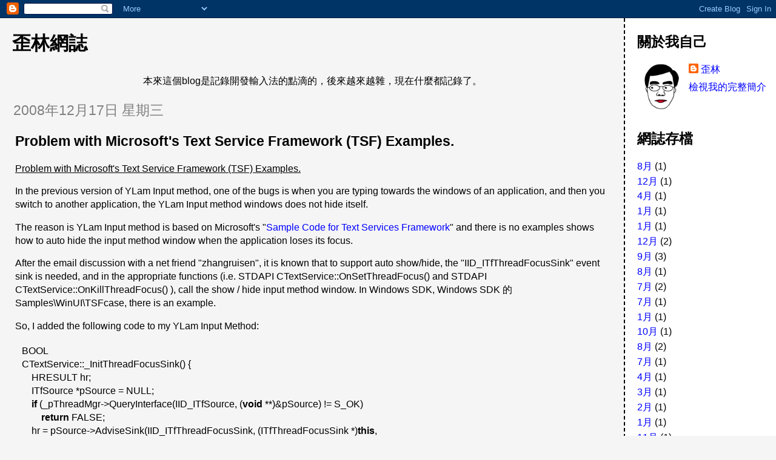

--- FILE ---
content_type: text/html; charset=UTF-8
request_url: https://yylam.blogspot.com/2008/12/problem-with-microsofts-text-service.html
body_size: 8296
content:
<!DOCTYPE html>
<html dir='ltr' xmlns='http://www.w3.org/1999/xhtml' xmlns:b='http://www.google.com/2005/gml/b' xmlns:data='http://www.google.com/2005/gml/data' xmlns:expr='http://www.google.com/2005/gml/expr'>
<head>
<link href='https://www.blogger.com/static/v1/widgets/2944754296-widget_css_bundle.css' rel='stylesheet' type='text/css'/>
<meta content='text/html; charset=UTF-8' http-equiv='Content-Type'/>
<meta content='blogger' name='generator'/>
<link href='https://yylam.blogspot.com/favicon.ico' rel='icon' type='image/x-icon'/>
<link href='http://yylam.blogspot.com/2008/12/problem-with-microsofts-text-service.html' rel='canonical'/>
<link rel="alternate" type="application/atom+xml" title="歪林網誌 - Atom" href="https://yylam.blogspot.com/feeds/posts/default" />
<link rel="alternate" type="application/rss+xml" title="歪林網誌 - RSS" href="https://yylam.blogspot.com/feeds/posts/default?alt=rss" />
<link rel="service.post" type="application/atom+xml" title="歪林網誌 - Atom" href="https://www.blogger.com/feeds/1229030439899958987/posts/default" />

<link rel="alternate" type="application/atom+xml" title="歪林網誌 - Atom" href="https://yylam.blogspot.com/feeds/8207013151207364873/comments/default" />
<!--Can't find substitution for tag [blog.ieCssRetrofitLinks]-->
<meta content='http://yylam.blogspot.com/2008/12/problem-with-microsofts-text-service.html' property='og:url'/>
<meta content='Problem with Microsoft&#39;s Text Service Framework (TSF) Examples.' property='og:title'/>
<meta content='Problem with Microsoft&#39;s Text Service Framework (TSF) Examples.  In the previous version of YLam Input method, one of the bugs is when you a...' property='og:description'/>
<title>歪林網誌: Problem with Microsoft's Text Service Framework (TSF) Examples.</title>
<style id='page-skin-1' type='text/css'><!--
/*
* Tekka
* style modified from glish: http://www.glish.com/css/
*
* Updated by Blogger Team
*/
/* Variable definitions
<Variable name="mainBgColor" description="Page Background Color"
type="color" default="#f5f5f5">
<Variable name="mainTextColor"  description="Text Color"
type="color" default="#000000">
<Variable name="dateHeaderColor" description="Date Header Color"
type="color" default="#808080">
<Variable name="mainLinkColor" description="Link Color"
type="color" default="#0000ff">
<Variable name="mainVisitedLinkColor" description="Visited Link Color"
type="color" default="#800080">
<Variable name="sidebarBgColor" description="Sidebar Background Color"
type="color" default="#ffffff">
<Variable name="sidebarTextColor" description="Sidebar Text Color"
type="color" default="#000000">
<Variable name="sidebarTitleColor" description="Sidebar Title Color"
type="color" default="#000000">
<Variable name="sidebarLinkColor" description="Sidebar Link Color"
type="color" default="#0000ff">
<Variable name="sidebarVisitedLinkColor" description="Sidebar Visited Link Color"
type="color" default="#800080">
<Variable name="bodyFont" description="Text Font"
type="font" default="normal normal 100% 'Trebuchet MS', verdana, sans-serif">
<Variable name="startSide" description="Start side in blog language"
type="automatic" default="left">
<Variable name="endSide" description="End side in blog language"
type="automatic" default="right">
*/
body {
margin-top:0px;
margin-right:0px;
margin-bottom:0px;
margin-left:0px;
font-size: small;
background-color: #f5f5f5;
color: #000000;
}
#content-wrapper {
margin-top: 0px;
margin-right: 0px;
margin-bottom: 0;
margin-left: 5px;
}
h1 {
font-size:200%;
padding-left:15px;
text-transform:uppercase;
}
h1 a, h1 a:link, h1 a:visited {
text-decoration:none;
color: #000000;
}
.description {
text-align: center;
padding-top:10px;
}
h2.date-header {
border-bottom:none;
font-size: 150%;
text-align:left;
margin-top:20px;
margin-bottom:14px;
padding:1px;
padding-left:17px;
color: #808080;
font-weight: normal;
font-family: Trebuchet MS, Verdana, Sans-serif;
}
.post h3 {
font-size: 150%;
font-weight:bold;
}
.post h3 a,
.post h3 a:visited {
color: #000000;
}
.post {
padding-left:20px;
margin-bottom:20px;
padding-right:20px;
line-height:22px;
}
.post-footer {
margin-bottom:15px;
margin-left:0px;
font-size: 87%;
}
#comments {
margin-left: 20px;
}
.feed-links {
clear: both;
line-height: 2.5em;
margin-left: 20px;
}
#blog-pager-newer-link {
float: left;
margin-left: 20px;
}
#blog-pager-older-link {
float: right;
}
#blog-pager {
text-align: center;
}
#main {
float:left;
padding-bottom:20px;
padding:0px;
width:80%;
font: normal normal 120% Trebuchet, Trebuchet MS, Arial, sans-serif;
word-wrap: break-word; /* fix for long text breaking sidebar float in IE */
overflow: hidden;     /* fix for long non-text content breaking IE sidebar float */
}
.sidebar h2 {
font-weight:bold;
font-size: 150%;
color: #000000;
}
a {
text-decoration:none
}
a:hover {
border-bottom:dashed 1px red;
}
a img {
border: 0;
}
a {
color: #0000ff;
}
a:hover,
a:visited {
color: #800080;
}
#sidebar a {
color: #0000ff;
}
#sidebar a:hover,
#sidebar a:visited {
color: #800080;
}
#sidebar {
text-transform:none;
background-color: #ffffff;
color: #000000;
padding-left: 20px;
width: 18%;
float: right;
font: normal normal 120% Trebuchet, Trebuchet MS, Arial, sans-serif;
border-left:2px dashed #000000;
word-wrap: break-word; /* fix for long text breaking sidebar float in IE */
overflow: hidden;     /* fix for long non-text content breaking IE sidebar float */
}
.sidebar .widget {
padding-top: 4px;
padding-right: 8px;
padding-bottom: 0;
padding-left: 0;
}
.profile-textblock {
clear: both;
margin-left: 0;
}
.profile-img {
float: left;
margin-top: 0;
margin-right: 5px;
margin-bottom: 5px;
margin-left: 0;
}
.clear {
clear: both;
}
.comment-footer {
padding-bottom: 1em;
}

--></style>
<link href='https://www.blogger.com/dyn-css/authorization.css?targetBlogID=1229030439899958987&amp;zx=580126ff-5e40-45f6-b97d-b321bf2b98e8' media='none' onload='if(media!=&#39;all&#39;)media=&#39;all&#39;' rel='stylesheet'/><noscript><link href='https://www.blogger.com/dyn-css/authorization.css?targetBlogID=1229030439899958987&amp;zx=580126ff-5e40-45f6-b97d-b321bf2b98e8' rel='stylesheet'/></noscript>
<meta name='google-adsense-platform-account' content='ca-host-pub-1556223355139109'/>
<meta name='google-adsense-platform-domain' content='blogspot.com'/>

</head>
<body>
<div class='navbar section' id='navbar'><div class='widget Navbar' data-version='1' id='Navbar1'><script type="text/javascript">
    function setAttributeOnload(object, attribute, val) {
      if(window.addEventListener) {
        window.addEventListener('load',
          function(){ object[attribute] = val; }, false);
      } else {
        window.attachEvent('onload', function(){ object[attribute] = val; });
      }
    }
  </script>
<div id="navbar-iframe-container"></div>
<script type="text/javascript" src="https://apis.google.com/js/platform.js"></script>
<script type="text/javascript">
      gapi.load("gapi.iframes:gapi.iframes.style.bubble", function() {
        if (gapi.iframes && gapi.iframes.getContext) {
          gapi.iframes.getContext().openChild({
              url: 'https://www.blogger.com/navbar/1229030439899958987?po\x3d8207013151207364873\x26origin\x3dhttps://yylam.blogspot.com',
              where: document.getElementById("navbar-iframe-container"),
              id: "navbar-iframe"
          });
        }
      });
    </script><script type="text/javascript">
(function() {
var script = document.createElement('script');
script.type = 'text/javascript';
script.src = '//pagead2.googlesyndication.com/pagead/js/google_top_exp.js';
var head = document.getElementsByTagName('head')[0];
if (head) {
head.appendChild(script);
}})();
</script>
</div></div>
<div id='outer-wrapper'><div id='wrap2'>
<!-- skip links for text browsers -->
<span id='skiplinks' style='display:none;'>
<a href='#main'>skip to main </a> |
      <a href='#sidebar'>skip to sidebar</a>
</span>
<div id='content-wrapper'>
<div id='crosscol-wrapper' style='text-align:center'>
<div class='crosscol no-items section' id='crosscol'></div>
</div>
<div id='main-wrapper'>
<div class='main section' id='main'><div class='widget Header' data-version='1' id='Header1'>
<div id='header-inner'>
<div class='titlewrapper'>
<h1 class='title'>
<a href='https://yylam.blogspot.com/'>
歪林網誌
</a>
</h1>
</div>
<div class='descriptionwrapper'>
<p class='description'><span>本來這個blog是記錄開發輸入法的點滴的&#65292;後來越來越雜&#65292;現在什麼都記錄了&#12290;</span></p>
</div>
</div>
</div><div class='widget Blog' data-version='1' id='Blog1'>
<div class='blog-posts hfeed'>

          <div class="date-outer">
        
<h2 class='date-header'><span>2008年12月17日 星期三</span></h2>

          <div class="date-posts">
        
<div class='post-outer'>
<div class='post hentry'>
<a name='8207013151207364873'></a>
<h3 class='post-title entry-title'>
<a href='https://yylam.blogspot.com/2008/12/problem-with-microsofts-text-service.html'>Problem with Microsoft's Text Service Framework (TSF) Examples.</a>
</h3>
<div class='post-header-line-1'></div>
<div class='post-body entry-content'>
<u>Problem with Microsoft's Text Service Framework (TSF) Examples.</u><p></p> <p>In the previous version of YLam Input method, one of the bugs is when you are typing towards the windows of an application, and then you switch to another application, the YLam Input method windows does not hide itself.</p> <p> The reason is YLam Input method is based on Microsoft's &quot;<a href="http://msdn.microsoft.com/en-us/library/ms629032.aspx">Sample Code for Text Services Framework</a>&quot; and there is no examples shows how to auto hide the input method window when the application loses its focus.</p> <p> After the email discussion with a net friend &quot;zhangruisen&quot;, it is known that to support auto show/hide, the &quot;IID_ITfThreadFocusSink&quot; event sink is needed, and in the appropriate functions (i.e. STDAPI CTextService::OnSetThreadFocus() and STDAPI CTextService::OnKillThreadFocus() ), call the show / hide input method window. In Windows SDK, Windows SDK 的 Samples\WinUI\TSFcase, there is an example.</p> <p>So, I added the following code to my YLam Input Method:</p> <table border="0"> <tr> <td> &nbsp;&nbsp;BOOL<br> &nbsp;&nbsp;CTextService::_InitThreadFocusSink() {<br> &nbsp;&nbsp;&nbsp;&nbsp;&nbsp;&nbsp;HRESULT hr;<br> &nbsp;&nbsp;&nbsp;&nbsp;&nbsp;&nbsp;ITfSource *pSource = NULL;<br> &nbsp;&nbsp;&nbsp;&nbsp;&nbsp;&nbsp;<b>if</b>&nbsp;(_pThreadMgr-&gt;QueryInterface(IID_ITfSource, (<b>void</b>&nbsp;**)&amp;pSource) != S_OK)<br> &nbsp;&nbsp;&nbsp;&nbsp;&nbsp;&nbsp;&nbsp;&nbsp;&nbsp;&nbsp;<b>return</b>&nbsp;FALSE;<br> &nbsp;&nbsp;&nbsp;&nbsp;&nbsp;&nbsp;hr = pSource-&gt;AdviseSink(IID_ITfThreadFocusSink, (ITfThreadFocusSink *)<b>this</b>,<br> &amp;_dwThreadFocusSinkCookie);<br> &nbsp;&nbsp;&nbsp;&nbsp;&nbsp;&nbsp;pSource-&gt;Release();<br> &nbsp;&nbsp;&nbsp;&nbsp;&nbsp;&nbsp;<b>return</b>&nbsp;(hr == S_OK);<br> &nbsp;&nbsp;}<br> <br> &nbsp;&nbsp;// _UninitThreadFocusSink<br> &nbsp;&nbsp;// Unadvise a Focus sink.&nbsp;&nbsp;Assumes a sink has been advised already.<br> &nbsp;&nbsp;<b>void</b><br> &nbsp;&nbsp;CTextService::_UninitThreadFocusSink() {<br> &nbsp;&nbsp;&nbsp;&nbsp;&nbsp;&nbsp;ITfSource *pSource;<br> &nbsp;&nbsp;&nbsp;&nbsp;&nbsp;&nbsp;<b>if</b>&nbsp;(_pThreadMgr-&gt;QueryInterface(IID_ITfSource, (<b>void</b>&nbsp;**)&amp;pSource) != S_OK)<br> &nbsp;&nbsp;&nbsp;&nbsp;&nbsp;&nbsp;&nbsp;&nbsp;&nbsp;&nbsp;<b>return</b>;<br> &nbsp;&nbsp;&nbsp;&nbsp;&nbsp;&nbsp;pSource-&gt;UnadviseSink(_dwThreadFocusSinkCookie);<br> &nbsp;&nbsp;&nbsp;&nbsp;&nbsp;&nbsp;pSource-&gt;Release();<br> &nbsp;&nbsp;}<br> <br> &nbsp;&nbsp;STDAPI<br> &nbsp;&nbsp;CTextService::OnSetThreadFocus() {<br> &nbsp;&nbsp;&nbsp;&nbsp;&nbsp;&nbsp;<b>if</b>&nbsp;(_pCandidateWin)<br> &nbsp;&nbsp;&nbsp;&nbsp;&nbsp;&nbsp;&nbsp;&nbsp;&nbsp;&nbsp;_pCandidateWin-&gt;Show(TRUE);<br> &nbsp;&nbsp;&nbsp;&nbsp;&nbsp;&nbsp;<b>return</b>&nbsp;S_OK;<br> &nbsp;&nbsp;}<br> <br> &nbsp;&nbsp;STDAPI<br> &nbsp;&nbsp;CTextService::OnKillThreadFocus()<br> &nbsp;&nbsp;{<br> &nbsp;&nbsp;&nbsp;&nbsp;&nbsp;&nbsp;<b>if</b>&nbsp;(_pCandidateWin)<br> &nbsp;&nbsp;&nbsp;&nbsp;&nbsp;&nbsp;&nbsp;&nbsp;&nbsp;&nbsp;_pCandidateWin-&gt;Show(FALSE);<br> &nbsp;&nbsp;&nbsp;&nbsp;&nbsp;&nbsp;<b>return</b>&nbsp;S_OK;<br> &nbsp;&nbsp;}</td> </tr> </table> <p> Then in CTextService::Activate(), I called CTextService::_InitThreadFocusSink() and expect that is all! However, no matter how hard I tried to tweak the code, calling _InitThreadFocusSink() always returns S_FAILED. This puzzled me for more that 1/2 years.</p> <p>Until last evening after back home from work, though very tired, I still tried to compare the Windows SDK's TSF Case example and my YLam Input Method carefully and I finally know what's wroong! It turns out:</p> <table border="0"> <tr> <td>STDAPI<br> CTextService::QueryInterface(REFIID riid, <b>void</b>&nbsp;**ppvObj) {<br> &nbsp;&nbsp;&nbsp;&nbsp;<b>if</b>&nbsp;(ppvObj == NULL)<br> &nbsp;&nbsp;&nbsp;&nbsp;&nbsp;&nbsp;&nbsp;&nbsp;<b>return</b>&nbsp;E_INVALIDARG;<br> <br> &nbsp;&nbsp;&nbsp;&nbsp;*ppvObj = NULL;<br> <br> &nbsp;&nbsp;&nbsp;&nbsp;<b>if</b>&nbsp;(IsEqualIID(riid, IID_IUnknown) ||<br> &nbsp;&nbsp;&nbsp;&nbsp;&nbsp;&nbsp;&nbsp;&nbsp;IsEqualIID(riid, IID_ITfTextInputProcessor))<br> &nbsp;&nbsp;&nbsp;&nbsp;{<br> &nbsp;&nbsp;&nbsp;&nbsp;&nbsp;&nbsp;&nbsp;&nbsp;*ppvObj = (ITfTextInputProcessor *)<b>this</b>;<br> &nbsp;&nbsp;&nbsp;&nbsp;} <b>else</b>&nbsp;<b>if</b>&nbsp;(IsEqualIID(riid, IID_ITfThreadMgrEventSink)) {<br> &nbsp;&nbsp;&nbsp;&nbsp;&nbsp;&nbsp;&nbsp;&nbsp;*ppvObj = (ITfThreadMgrEventSink *)<b>this</b>;<br> &nbsp;&nbsp;&nbsp;&nbsp;} <table border="1"> <tr> <td>&nbsp;&nbsp;&nbsp;&nbsp;&nbsp;<b>else</b>&nbsp;<b>if</b>&nbsp;(IsEqualIID(riid, IID_ITfThreadFocusSink)) {<br> &nbsp;&nbsp;&nbsp;&nbsp;&nbsp;&nbsp;&nbsp;&nbsp;*ppvObj = (ITfThreadFocusSink *)<b>this</b>;<br> &nbsp;&nbsp;&nbsp;&nbsp;} </td> </tr> </table> <p><b>else</b>&nbsp;<b>if</b>&nbsp;(IsEqualIID(riid, IID_ITfTextEditSink)) {<br> &nbsp;&nbsp;&nbsp;&nbsp;&nbsp;&nbsp;&nbsp;&nbsp;*ppvObj = (ITfTextEditSink *)<b>this</b>;<br> &nbsp;&nbsp;&nbsp;&nbsp;} <b>else</b>&nbsp;<b>if</b>&nbsp;(IsEqualIID(riid, IID_ITfKeyEventSink)) {<br> &nbsp;&nbsp;&nbsp;&nbsp;&nbsp;&nbsp;&nbsp;&nbsp;*ppvObj = (ITfKeyEventSink *)<b>this</b>;<br> &nbsp;&nbsp;&nbsp;&nbsp;} <b>else</b>&nbsp;<b>if</b>&nbsp;(IsEqualIID(riid, IID_ITfCompositionSink)) {<br> &nbsp;&nbsp;&nbsp;&nbsp;&nbsp;&nbsp;&nbsp;&nbsp;*ppvObj = (ITfKeyEventSink *)<b>this</b>;<br> &nbsp;&nbsp;&nbsp;&nbsp;} <b>else</b>&nbsp;<b>if</b>&nbsp;(IsEqualIID(riid, IID_ITfDisplayAttributeProvider)) {<br> &nbsp;&nbsp;&nbsp;&nbsp;&nbsp;&nbsp;&nbsp;&nbsp;*ppvObj = (ITfDisplayAttributeProvider *)<b>this</b>;<br> &nbsp;&nbsp;&nbsp;&nbsp;}<br> <br> &nbsp;&nbsp;&nbsp;&nbsp;<b>if</b>&nbsp;(*ppvObj) {<br> &nbsp;&nbsp;&nbsp;&nbsp;&nbsp;&nbsp;&nbsp;&nbsp;AddRef();<br> &nbsp;&nbsp;&nbsp;&nbsp;&nbsp;&nbsp;&nbsp;&nbsp;<b>return</b>&nbsp;S_OK;<br> &nbsp;&nbsp;&nbsp;&nbsp;}<br> <br> &nbsp;&nbsp;&nbsp;&nbsp;<b>return</b>&nbsp;E_NOINTERFACE;<br> }<br> &#12288;</p> </td> </tr> </table> <p> In Windows SDK's TSF Case, the part in  box above exits and it does not exist in YLam Input Method and other TSF Sample code!!!!!!!!  After adding the few lines above, now my YLam input method can do auto show /hide!!!</p> <p>Oh my god, such a few lines spent me 1/2 years!</p>
<div style='clear: both;'></div>
</div>
<div class='post-footer'>
<div class='post-footer-line post-footer-line-1'><span class='post-author vcard'>
Posted by
<span class='fn'>歪林</span>
</span>
<span class='post-timestamp'>
於
<a class='timestamp-link' href='https://yylam.blogspot.com/2008/12/problem-with-microsofts-text-service.html' rel='bookmark' title='permanent link'><abbr class='published' title='2008-12-17T02:39:00-08:00'>凌晨2:39</abbr></a>
</span>
<span class='post-comment-link'>
</span>
<span class='post-icons'>
<span class='item-control blog-admin pid-2087481254'>
<a href='https://www.blogger.com/post-edit.g?blogID=1229030439899958987&postID=8207013151207364873&from=pencil' title='編輯文章'>
<img alt='' class='icon-action' height='18' src='https://resources.blogblog.com/img/icon18_edit_allbkg.gif' width='18'/>
</a>
</span>
</span>
</div>
<div class='post-footer-line post-footer-line-2'><span class='post-labels'>
</span>
</div>
<div class='post-footer-line post-footer-line-3'><span class='post-location'>
</span>
</div>
</div>
</div>
<div class='comments' id='comments'>
<a name='comments'></a>
<h4>2 則留言:</h4>
<div id='Blog1_comments-block-wrapper'>
<dl class='avatar-comment-indent' id='comments-block'>
<dt class='comment-author ' id='c2946592398674805450'>
<a name='c2946592398674805450'></a>
<div class="avatar-image-container avatar-stock"><span dir="ltr"><img src="//resources.blogblog.com/img/blank.gif" width="35" height="35" alt="" title="&#21311;&#21517;">

</span></div>
匿名
提到...
</dt>
<dd class='comment-body' id='Blog1_cmt-2946592398674805450'>
<p>
Lastly, you should know that the online therapist finder is really appropriate.<br />You got to get hold of the best professional therapist in <br />town who can help you to fine tune and perfect your <br />personality traits and bolster your confidence level to new high.<br />Step 3: Determine the goal(s) you would like to achieve during each session.<br /><i>Here is my homepage</i> ... <b><a href="http://Beeplog.com/308661_1478094.htm" rel="nofollow">beeplog.com</a></b>
</p>
</dd>
<dd class='comment-footer'>
<span class='comment-timestamp'>
<a href='https://yylam.blogspot.com/2008/12/problem-with-microsofts-text-service.html?showComment=1356655356147#c2946592398674805450' title='comment permalink'>
2012年12月27日 下午4:42
</a>
<span class='item-control blog-admin pid-611204938'>
<a class='comment-delete' href='https://www.blogger.com/comment/delete/1229030439899958987/2946592398674805450' title='刪除留言'>
<img src='https://resources.blogblog.com/img/icon_delete13.gif'/>
</a>
</span>
</span>
</dd>
<dt class='comment-author ' id='c4416586592647502668'>
<a name='c4416586592647502668'></a>
<div class="avatar-image-container avatar-stock"><span dir="ltr"><img src="//resources.blogblog.com/img/blank.gif" width="35" height="35" alt="" title="&#21311;&#21517;">

</span></div>
匿名
提到...
</dt>
<dd class='comment-body' id='Blog1_cmt-4416586592647502668'>
<p>
I&#39;m gone to inform my little brother, that he should also pay a quick visit this blog on regular basis to get updated from latest news update.<br /><br />Here is my weblog: <a href="http://Dailynest.com/activity/p/168041/" rel="nofollow">ideal waist to height ratio</a>
</p>
</dd>
<dd class='comment-footer'>
<span class='comment-timestamp'>
<a href='https://yylam.blogspot.com/2008/12/problem-with-microsofts-text-service.html?showComment=1369478118665#c4416586592647502668' title='comment permalink'>
2013年5月25日 凌晨3:35
</a>
<span class='item-control blog-admin pid-611204938'>
<a class='comment-delete' href='https://www.blogger.com/comment/delete/1229030439899958987/4416586592647502668' title='刪除留言'>
<img src='https://resources.blogblog.com/img/icon_delete13.gif'/>
</a>
</span>
</span>
</dd>
</dl>
</div>
<p class='comment-footer'>
<a href='https://www.blogger.com/comment/fullpage/post/1229030439899958987/8207013151207364873' onclick=''>張貼留言</a>
</p>
</div>
</div>

        </div></div>
      
</div>
<div class='blog-pager' id='blog-pager'>
<span id='blog-pager-newer-link'>
<a class='blog-pager-newer-link' href='https://yylam.blogspot.com/2008/12/subprime-cds-cdo.html' id='Blog1_blog-pager-newer-link' title='較新的文章'>較新的文章</a>
</span>
<span id='blog-pager-older-link'>
<a class='blog-pager-older-link' href='https://yylam.blogspot.com/2008/10/blog-post.html' id='Blog1_blog-pager-older-link' title='較舊的文章'>較舊的文章</a>
</span>
<a class='home-link' href='https://yylam.blogspot.com/'>首頁</a>
</div>
<div class='clear'></div>
<div class='post-feeds'>
<div class='feed-links'>
訂閱&#65306;
<a class='feed-link' href='https://yylam.blogspot.com/feeds/8207013151207364873/comments/default' target='_blank' type='application/atom+xml'>張貼留言 (Atom)</a>
</div>
</div>
</div></div>
</div>
<div id='sidebar-wrapper'>
<div class='sidebar section' id='sidebar'><div class='widget Profile' data-version='1' id='Profile1'>
<h2>關於我自己</h2>
<div class='widget-content'>
<a href='https://www.blogger.com/profile/04565211312494087778'><img alt='我的相片' class='profile-img' height='80' src='//blogger.googleusercontent.com/img/b/R29vZ2xl/AVvXsEhJK-Oy6K38ZoMmgnwo5aYx2eagKYjK-fJK5ElhWN5wVo4LFex3VTgsBxJb7PqPVYG6Jonbf2HYbDYVWI2QruY1myj34u0f3dxVFoEjCBeSu6dV8hrhyW42dfU_eavgg3U/s400/ylam.gif' width='80'/></a>
<dl class='profile-datablock'>
<dt class='profile-data'>
<a class='profile-name-link g-profile' href='https://www.blogger.com/profile/04565211312494087778' rel='author' style='background-image: url(//www.blogger.com/img/logo-16.png);'>
歪林
</a>
</dt>
</dl>
<a class='profile-link' href='https://www.blogger.com/profile/04565211312494087778' rel='author'>檢視我的完整簡介</a>
<div class='clear'></div>
</div>
</div><div class='widget BlogArchive' data-version='1' id='BlogArchive1'>
<h2>網誌存檔</h2>
<div class='widget-content'>
<div id='ArchiveList'>
<div id='BlogArchive1_ArchiveList'>
<ul class='flat'>
<li class='archivedate'>
<a href='https://yylam.blogspot.com/2020/08/'>8月</a> (1)
      </li>
<li class='archivedate'>
<a href='https://yylam.blogspot.com/2018/12/'>12月</a> (1)
      </li>
<li class='archivedate'>
<a href='https://yylam.blogspot.com/2018/04/'>4月</a> (1)
      </li>
<li class='archivedate'>
<a href='https://yylam.blogspot.com/2016/01/'>1月</a> (1)
      </li>
<li class='archivedate'>
<a href='https://yylam.blogspot.com/2015/01/'>1月</a> (1)
      </li>
<li class='archivedate'>
<a href='https://yylam.blogspot.com/2014/12/'>12月</a> (2)
      </li>
<li class='archivedate'>
<a href='https://yylam.blogspot.com/2014/09/'>9月</a> (3)
      </li>
<li class='archivedate'>
<a href='https://yylam.blogspot.com/2014/08/'>8月</a> (1)
      </li>
<li class='archivedate'>
<a href='https://yylam.blogspot.com/2014/07/'>7月</a> (2)
      </li>
<li class='archivedate'>
<a href='https://yylam.blogspot.com/2013/07/'>7月</a> (1)
      </li>
<li class='archivedate'>
<a href='https://yylam.blogspot.com/2013/01/'>1月</a> (1)
      </li>
<li class='archivedate'>
<a href='https://yylam.blogspot.com/2012/10/'>10月</a> (1)
      </li>
<li class='archivedate'>
<a href='https://yylam.blogspot.com/2012/08/'>8月</a> (2)
      </li>
<li class='archivedate'>
<a href='https://yylam.blogspot.com/2012/07/'>7月</a> (1)
      </li>
<li class='archivedate'>
<a href='https://yylam.blogspot.com/2012/04/'>4月</a> (1)
      </li>
<li class='archivedate'>
<a href='https://yylam.blogspot.com/2012/03/'>3月</a> (1)
      </li>
<li class='archivedate'>
<a href='https://yylam.blogspot.com/2011/02/'>2月</a> (1)
      </li>
<li class='archivedate'>
<a href='https://yylam.blogspot.com/2011/01/'>1月</a> (1)
      </li>
<li class='archivedate'>
<a href='https://yylam.blogspot.com/2010/11/'>11月</a> (1)
      </li>
<li class='archivedate'>
<a href='https://yylam.blogspot.com/2009/10/'>10月</a> (1)
      </li>
<li class='archivedate'>
<a href='https://yylam.blogspot.com/2009/05/'>5月</a> (3)
      </li>
<li class='archivedate'>
<a href='https://yylam.blogspot.com/2009/04/'>4月</a> (1)
      </li>
<li class='archivedate'>
<a href='https://yylam.blogspot.com/2009/03/'>3月</a> (2)
      </li>
<li class='archivedate'>
<a href='https://yylam.blogspot.com/2009/02/'>2月</a> (1)
      </li>
<li class='archivedate'>
<a href='https://yylam.blogspot.com/2009/01/'>1月</a> (3)
      </li>
<li class='archivedate'>
<a href='https://yylam.blogspot.com/2008/12/'>12月</a> (2)
      </li>
<li class='archivedate'>
<a href='https://yylam.blogspot.com/2008/10/'>10月</a> (2)
      </li>
<li class='archivedate'>
<a href='https://yylam.blogspot.com/2008/09/'>9月</a> (2)
      </li>
<li class='archivedate'>
<a href='https://yylam.blogspot.com/2008/08/'>8月</a> (1)
      </li>
<li class='archivedate'>
<a href='https://yylam.blogspot.com/2008/06/'>6月</a> (2)
      </li>
<li class='archivedate'>
<a href='https://yylam.blogspot.com/2008/04/'>4月</a> (1)
      </li>
<li class='archivedate'>
<a href='https://yylam.blogspot.com/2008/02/'>2月</a> (2)
      </li>
<li class='archivedate'>
<a href='https://yylam.blogspot.com/2007/12/'>12月</a> (4)
      </li>
<li class='archivedate'>
<a href='https://yylam.blogspot.com/2007/09/'>9月</a> (2)
      </li>
<li class='archivedate'>
<a href='https://yylam.blogspot.com/2007/08/'>8月</a> (1)
      </li>
<li class='archivedate'>
<a href='https://yylam.blogspot.com/2007/06/'>6月</a> (1)
      </li>
<li class='archivedate'>
<a href='https://yylam.blogspot.com/2007/05/'>5月</a> (3)
      </li>
<li class='archivedate'>
<a href='https://yylam.blogspot.com/2007/04/'>4月</a> (4)
      </li>
</ul>
</div>
</div>
<div class='clear'></div>
</div>
</div></div>
</div>
<!-- spacer for skins that want sidebar and main to be the same height-->
<div class='clear'>&#160;</div>
</div>
<!-- end content-wrapper -->
</div></div>
<!-- end outer-wrapper -->

<script type="text/javascript" src="https://www.blogger.com/static/v1/widgets/719476776-widgets.js"></script>
<script type='text/javascript'>
window['__wavt'] = 'AOuZoY53U_GGvT1X_8TI0GygoQOSDRMv3A:1769158321309';_WidgetManager._Init('//www.blogger.com/rearrange?blogID\x3d1229030439899958987','//yylam.blogspot.com/2008/12/problem-with-microsofts-text-service.html','1229030439899958987');
_WidgetManager._SetDataContext([{'name': 'blog', 'data': {'blogId': '1229030439899958987', 'title': '\u6b6a\u6797\u7db2\u8a8c', 'url': 'https://yylam.blogspot.com/2008/12/problem-with-microsofts-text-service.html', 'canonicalUrl': 'http://yylam.blogspot.com/2008/12/problem-with-microsofts-text-service.html', 'homepageUrl': 'https://yylam.blogspot.com/', 'searchUrl': 'https://yylam.blogspot.com/search', 'canonicalHomepageUrl': 'http://yylam.blogspot.com/', 'blogspotFaviconUrl': 'https://yylam.blogspot.com/favicon.ico', 'bloggerUrl': 'https://www.blogger.com', 'hasCustomDomain': false, 'httpsEnabled': true, 'enabledCommentProfileImages': true, 'gPlusViewType': 'FILTERED_POSTMOD', 'adultContent': false, 'analyticsAccountNumber': '', 'encoding': 'UTF-8', 'locale': 'zh-TW', 'localeUnderscoreDelimited': 'zh_tw', 'languageDirection': 'ltr', 'isPrivate': false, 'isMobile': false, 'isMobileRequest': false, 'mobileClass': '', 'isPrivateBlog': false, 'isDynamicViewsAvailable': true, 'feedLinks': '\x3clink rel\x3d\x22alternate\x22 type\x3d\x22application/atom+xml\x22 title\x3d\x22\u6b6a\u6797\u7db2\u8a8c - Atom\x22 href\x3d\x22https://yylam.blogspot.com/feeds/posts/default\x22 /\x3e\n\x3clink rel\x3d\x22alternate\x22 type\x3d\x22application/rss+xml\x22 title\x3d\x22\u6b6a\u6797\u7db2\u8a8c - RSS\x22 href\x3d\x22https://yylam.blogspot.com/feeds/posts/default?alt\x3drss\x22 /\x3e\n\x3clink rel\x3d\x22service.post\x22 type\x3d\x22application/atom+xml\x22 title\x3d\x22\u6b6a\u6797\u7db2\u8a8c - Atom\x22 href\x3d\x22https://www.blogger.com/feeds/1229030439899958987/posts/default\x22 /\x3e\n\n\x3clink rel\x3d\x22alternate\x22 type\x3d\x22application/atom+xml\x22 title\x3d\x22\u6b6a\u6797\u7db2\u8a8c - Atom\x22 href\x3d\x22https://yylam.blogspot.com/feeds/8207013151207364873/comments/default\x22 /\x3e\n', 'meTag': '', 'adsenseHostId': 'ca-host-pub-1556223355139109', 'adsenseHasAds': false, 'adsenseAutoAds': false, 'boqCommentIframeForm': true, 'loginRedirectParam': '', 'isGoogleEverywhereLinkTooltipEnabled': true, 'view': '', 'dynamicViewsCommentsSrc': '//www.blogblog.com/dynamicviews/4224c15c4e7c9321/js/comments.js', 'dynamicViewsScriptSrc': '//www.blogblog.com/dynamicviews/00d9e3c56f0dbcee', 'plusOneApiSrc': 'https://apis.google.com/js/platform.js', 'disableGComments': true, 'interstitialAccepted': false, 'sharing': {'platforms': [{'name': '\u53d6\u5f97\u9023\u7d50', 'key': 'link', 'shareMessage': '\u53d6\u5f97\u9023\u7d50', 'target': ''}, {'name': 'Facebook', 'key': 'facebook', 'shareMessage': '\u5206\u4eab\u5230 Facebook', 'target': 'facebook'}, {'name': 'BlogThis\uff01', 'key': 'blogThis', 'shareMessage': 'BlogThis\uff01', 'target': 'blog'}, {'name': 'X', 'key': 'twitter', 'shareMessage': '\u5206\u4eab\u5230 X', 'target': 'twitter'}, {'name': 'Pinterest', 'key': 'pinterest', 'shareMessage': '\u5206\u4eab\u5230 Pinterest', 'target': 'pinterest'}, {'name': '\u4ee5\u96fb\u5b50\u90f5\u4ef6\u50b3\u9001', 'key': 'email', 'shareMessage': '\u4ee5\u96fb\u5b50\u90f5\u4ef6\u50b3\u9001', 'target': 'email'}], 'disableGooglePlus': true, 'googlePlusShareButtonWidth': 0, 'googlePlusBootstrap': '\x3cscript type\x3d\x22text/javascript\x22\x3ewindow.___gcfg \x3d {\x27lang\x27: \x27zh_TW\x27};\x3c/script\x3e'}, 'hasCustomJumpLinkMessage': false, 'jumpLinkMessage': '\u95b1\u8b80\u5b8c\u6574\u5167\u5bb9', 'pageType': 'item', 'postId': '8207013151207364873', 'pageName': 'Problem with Microsoft\x27s Text Service Framework (TSF) Examples.', 'pageTitle': '\u6b6a\u6797\u7db2\u8a8c: Problem with Microsoft\x27s Text Service Framework (TSF) Examples.'}}, {'name': 'features', 'data': {}}, {'name': 'messages', 'data': {'edit': '\u7de8\u8f2f', 'linkCopiedToClipboard': '\u5df2\u5c07\u9023\u7d50\u8907\u88fd\u5230\u526a\u8cbc\u7c3f\uff01', 'ok': '\u78ba\u5b9a', 'postLink': '\u6587\u7ae0\u9023\u7d50'}}, {'name': 'template', 'data': {'name': 'custom', 'localizedName': '\u81ea\u8a02', 'isResponsive': false, 'isAlternateRendering': false, 'isCustom': true}}, {'name': 'view', 'data': {'classic': {'name': 'classic', 'url': '?view\x3dclassic'}, 'flipcard': {'name': 'flipcard', 'url': '?view\x3dflipcard'}, 'magazine': {'name': 'magazine', 'url': '?view\x3dmagazine'}, 'mosaic': {'name': 'mosaic', 'url': '?view\x3dmosaic'}, 'sidebar': {'name': 'sidebar', 'url': '?view\x3dsidebar'}, 'snapshot': {'name': 'snapshot', 'url': '?view\x3dsnapshot'}, 'timeslide': {'name': 'timeslide', 'url': '?view\x3dtimeslide'}, 'isMobile': false, 'title': 'Problem with Microsoft\x27s Text Service Framework (TSF) Examples.', 'description': 'Problem with Microsoft\x27s Text Service Framework (TSF) Examples.  In the previous version of YLam Input method, one of the bugs is when you a...', 'url': 'https://yylam.blogspot.com/2008/12/problem-with-microsofts-text-service.html', 'type': 'item', 'isSingleItem': true, 'isMultipleItems': false, 'isError': false, 'isPage': false, 'isPost': true, 'isHomepage': false, 'isArchive': false, 'isLabelSearch': false, 'postId': 8207013151207364873}}]);
_WidgetManager._RegisterWidget('_NavbarView', new _WidgetInfo('Navbar1', 'navbar', document.getElementById('Navbar1'), {}, 'displayModeFull'));
_WidgetManager._RegisterWidget('_HeaderView', new _WidgetInfo('Header1', 'main', document.getElementById('Header1'), {}, 'displayModeFull'));
_WidgetManager._RegisterWidget('_BlogView', new _WidgetInfo('Blog1', 'main', document.getElementById('Blog1'), {'cmtInteractionsEnabled': false, 'lightboxEnabled': true, 'lightboxModuleUrl': 'https://www.blogger.com/static/v1/jsbin/1764048512-lbx__zh_tw.js', 'lightboxCssUrl': 'https://www.blogger.com/static/v1/v-css/828616780-lightbox_bundle.css'}, 'displayModeFull'));
_WidgetManager._RegisterWidget('_ProfileView', new _WidgetInfo('Profile1', 'sidebar', document.getElementById('Profile1'), {}, 'displayModeFull'));
_WidgetManager._RegisterWidget('_BlogArchiveView', new _WidgetInfo('BlogArchive1', 'sidebar', document.getElementById('BlogArchive1'), {'languageDirection': 'ltr', 'loadingMessage': '\u8f09\u5165\u4e2d\x26hellip;'}, 'displayModeFull'));
</script>
</body>
</html>